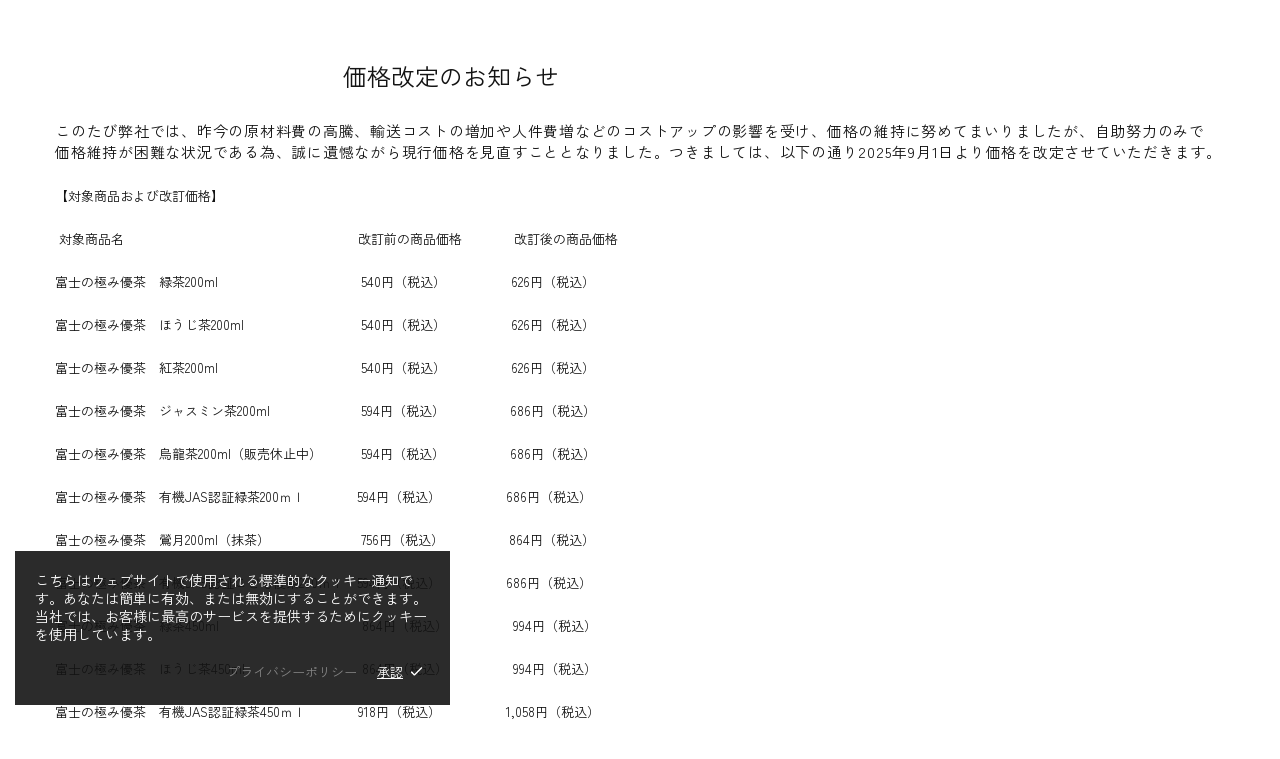

--- FILE ---
content_type: text/css
request_url: https://yu-cha.shop/cdn/shop/t/18/assets/theme-skin-17.css?v=77649546382119917801709865242
body_size: -536
content:
.home-section-title a[href^="https://"], .home-section-title a[href^="https://"]:visited, .home-section-title a[href^="https://"]:active, .home-section-title a[href^="https://"]:link {
  color: var(--theme-primary) !important;
}

.builder--modification-1 {
  background-color: var(--theme-primary);
}

.builder--modification-2 {
  background-color: #FFD2B1;
}

.promobox--modification-1 .promobox__plate,
.promobox--list-collections-2 .promobox__plate {
  min-height: 50px;
}
.promobox--modification-1:hover .promobox__plate .promobox__content::before,
.promobox--list-collections-2:hover .promobox__plate .promobox__content::before {
  background-color: var(--theme-primary);
  opacity: 1;
}
.promobox--modification-1:hover .promobox__text-1,
.promobox--list-collections-2:hover .promobox__text-1 {
  color: var(--theme2);
}

--- FILE ---
content_type: text/css
request_url: https://yu-cha.shop/cdn/shop/t/18/assets/custom.css?v=16266915603638325931709780687
body_size: -558
content:
.subscription_content{margin-bottom:-40px}table{max-width:900px;margin:0 auto;width:100%}th{width:30%;padding:15px;border:1px #e3e3e3 solid;background-color:#f5f5f3}td{padding:15px;border:1px #e3e3e3 solid}.policy-wrap{max-width:900px;margin:0 auto;width:100%}.huckleberry-subscription-detail-schedule main{min-height:auto}#root article.huckleberry-subscription-detail-order main{min-height:auto;visibility:unset!important;opacity:inherit!important}#root article.huckleberry-subscription-detail-delivery main{min-height:auto;visibility:unset!important;opacity:inherit!important}#root article.huckleberry-subscription-detail-payment main{min-height:auto;visibility:unset!important;opacity:inherit!important}#modal-skip-content,#modal-payment-change-content,#modal-cancelled-content{min-height:auto;visibility:unset!important;opacity:inherit!important}.header__btn-services{display:none!important}
/*# sourceMappingURL=/cdn/shop/t/18/assets/custom.css.map?v=16266915603638325931709780687 */
